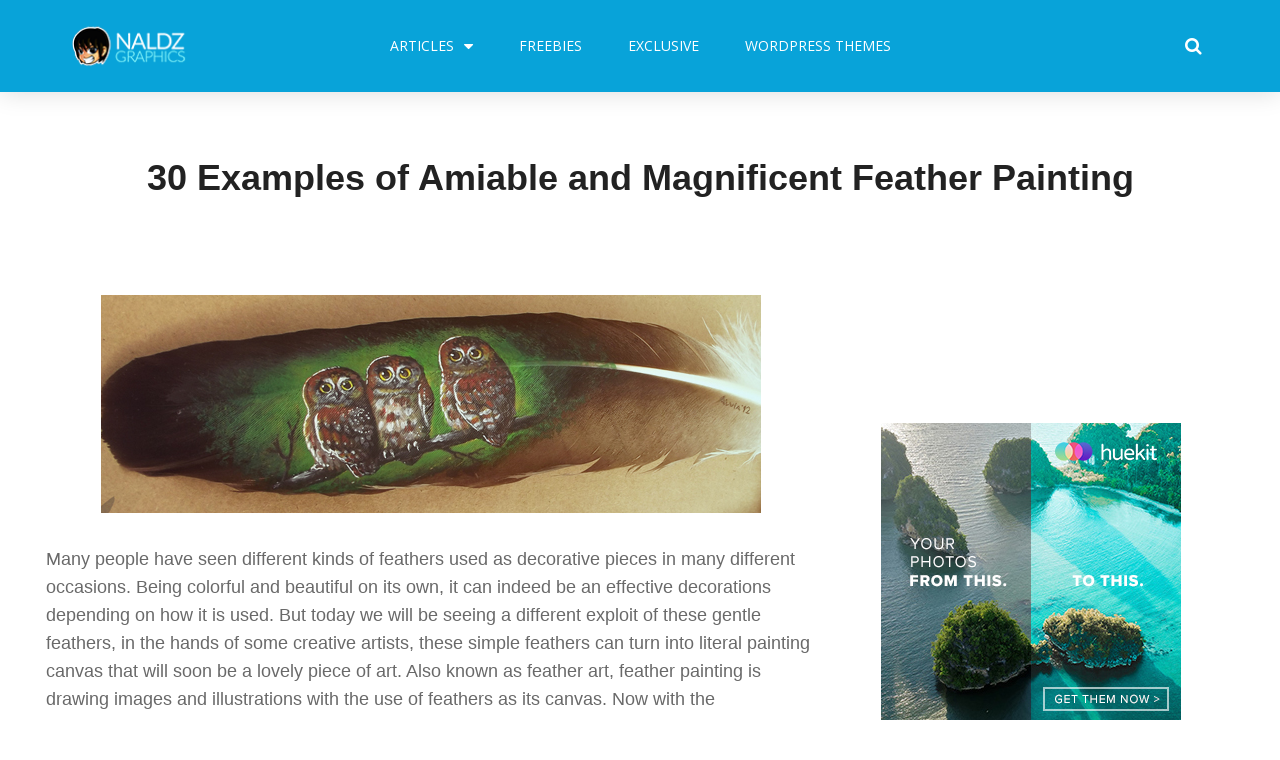

--- FILE ---
content_type: text/html; charset=UTF-8
request_url: https://naldzgraphics.net/30-examples-of-amiable-and-magnificent-feather-painting/
body_size: 24483
content:
<!DOCTYPE html>
<html lang="en-US" prefix="og: http://ogp.me/ns#">
<head>
	<meta charset="UTF-8">
	<meta name="viewport" content="width=device-width, initial-scale=1.0, viewport-fit=cover" />		<meta name='robots' content='max-image-preview:large' />

<!-- Search Engine Optimization by Rank Math - https://s.rankmath.com/home -->
<title>30 Examples of Amiable and Magnificent Feather Painting | Naldz Graphics</title>
<meta name="description" content="Many people have seen different kinds of feathers used as decorative pieces in many different occasions. Being colorful and beautiful on its own, it can"/>
<meta name="robots" content="follow, index, max-snippet:-1, max-video-preview:-1, max-image-preview:large"/>
<link rel="canonical" href="https://naldzgraphics.net/30-examples-of-amiable-and-magnificent-feather-painting/" />
<meta property="og:locale" content="en_US">
<meta property="og:type" content="article">
<meta property="og:title" content="30 Examples of Amiable and Magnificent Feather Painting | Naldz Graphics">
<meta property="og:description" content="Many people have seen different kinds of feathers used as decorative pieces in many different occasions. Being colorful and beautiful on its own, it can">
<meta property="og:url" content="https://naldzgraphics.net/30-examples-of-amiable-and-magnificent-feather-painting/">
<meta property="og:site_name" content="Naldz Graphics">
<meta property="article:publisher" content="https://www.facebook.com/naIdzgraphics">
<meta property="article:tag" content="feather painting">
<meta property="article:tag" content="traditional art">
<meta property="article:tag" content="unusual">
<meta property="article:tag" content="unusual art">
<meta property="article:tag" content="unusual painting">
<meta property="article:section" content="Inspirations">
<meta property="og:updated_time" content="2016-10-07T08:38:02+00:00">
<meta property="og:image" content="https://naldzgraphics.net/wp-content/uploads/2013/06/feather-painting.jpg">
<meta property="og:image:secure_url" content="https://naldzgraphics.net/wp-content/uploads/2013/06/feather-painting.jpg">
<meta property="og:image:width" content="660">
<meta property="og:image:height" content="218">
<meta property="og:image:alt" content="30 Examples of Amiable and Magnificent Feather Painting">
<meta property="og:image:type" content="image/jpeg">
<meta name="twitter:card" content="summary_large_image">
<meta name="twitter:title" content="30 Examples of Amiable and Magnificent Feather Painting | Naldz Graphics">
<meta name="twitter:description" content="Many people have seen different kinds of feathers used as decorative pieces in many different occasions. Being colorful and beautiful on its own, it can">
<meta name="twitter:site" content="@naldzgraphics">
<meta name="twitter:creator" content="@naldzgraphics">
<meta name="twitter:image" content="https://naldzgraphics.net/wp-content/uploads/2013/06/feather-painting.jpg">
<script type="application/ld+json" class="rank-math-schema">{
    "@context": "https://schema.org",
    "@graph": [
        {
            "@type": [
                "Person",
                "Organization"
            ],
            "@id": "https://naldzgraphics.net/#person",
            "name": "Ronald Bien",
            "image": {
                "@type": "ImageObject",
                "url": "https://naldzgraphics.net/wp-content/uploads/2017/09/logo.png"
            }
        },
        {
            "@type": "WebSite",
            "@id": "https://naldzgraphics.net/#website",
            "url": "https://naldzgraphics.net",
            "name": "Ronald Bien",
            "publisher": {
                "@id": "https://naldzgraphics.net/#person"
            },
            "inLanguage": "en-US",
            "potentialAction": {
                "@type": "SearchAction",
                "target": "https://naldzgraphics.net/?s={search_term_string}",
                "query-input": "required name=search_term_string"
            }
        },
        {
            "@type": "ImageObject",
            "@id": "https://naldzgraphics.net/30-examples-of-amiable-and-magnificent-feather-painting/#primaryImage",
            "url": "https://naldzgraphics.net/wp-content/uploads/2013/06/feather-painting.jpg",
            "width": 660,
            "height": 218
        },
        {
            "@type": "WebPage",
            "@id": "https://naldzgraphics.net/30-examples-of-amiable-and-magnificent-feather-painting/#webpage",
            "url": "https://naldzgraphics.net/30-examples-of-amiable-and-magnificent-feather-painting/",
            "name": "30 Examples of Amiable and Magnificent Feather Painting | Naldz Graphics",
            "datePublished": "2013-06-27T10:30:46+00:00",
            "dateModified": "2016-10-07T08:38:02+00:00",
            "isPartOf": {
                "@id": "https://naldzgraphics.net/#website"
            },
            "primaryImageOfPage": {
                "@id": "https://naldzgraphics.net/30-examples-of-amiable-and-magnificent-feather-painting/#primaryImage"
            },
            "inLanguage": "en-US"
        },
        {
            "@type": "BlogPosting",
            "headline": "30 Examples of Amiable and Magnificent Feather Painting | Naldz Graphics",
            "datePublished": "2013-06-27T10:30:46+00:00",
            "dateModified": "2016-10-07T08:38:02+00:00",
            "author": {
                "@type": "Person",
                "name": "Ebrian Acebedo"
            },
            "publisher": {
                "@id": "https://naldzgraphics.net/#person"
            },
            "description": "Many people have seen different kinds of feathers used as decorative pieces in many different occasions. Being colorful and beautiful on its own, it can",
            "@id": "https://naldzgraphics.net/30-examples-of-amiable-and-magnificent-feather-painting/#richSnippet",
            "isPartOf": {
                "@id": "https://naldzgraphics.net/30-examples-of-amiable-and-magnificent-feather-painting/#webpage"
            },
            "image": {
                "@id": "https://naldzgraphics.net/30-examples-of-amiable-and-magnificent-feather-painting/#primaryImage"
            },
            "inLanguage": "en-US",
            "mainEntityOfPage": {
                "@id": "https://naldzgraphics.net/30-examples-of-amiable-and-magnificent-feather-painting/#webpage"
            }
        }
    ]
}</script>
<!-- /Rank Math WordPress SEO plugin -->

<link rel='dns-prefetch' href='//s.w.org' />
<link rel="alternate" type="application/rss+xml" title="Naldz Graphics &raquo; Feed" href="https://naldzgraphics.net/feed/" />
<link rel="alternate" type="application/rss+xml" title="Naldz Graphics &raquo; Comments Feed" href="https://naldzgraphics.net/comments/feed/" />
<link rel="alternate" type="application/rss+xml" title="Naldz Graphics &raquo; 30 Examples of Amiable and Magnificent Feather Painting Comments Feed" href="https://naldzgraphics.net/30-examples-of-amiable-and-magnificent-feather-painting/feed/" />
		<script type="text/javascript">
			window._wpemojiSettings = {"baseUrl":"https:\/\/s.w.org\/images\/core\/emoji\/13.1.0\/72x72\/","ext":".png","svgUrl":"https:\/\/s.w.org\/images\/core\/emoji\/13.1.0\/svg\/","svgExt":".svg","source":{"concatemoji":"https:\/\/naldzgraphics.net\/wp-includes\/js\/wp-emoji-release.min.js?ver=5.8.12"}};
			!function(e,a,t){var n,r,o,i=a.createElement("canvas"),p=i.getContext&&i.getContext("2d");function s(e,t){var a=String.fromCharCode;p.clearRect(0,0,i.width,i.height),p.fillText(a.apply(this,e),0,0);e=i.toDataURL();return p.clearRect(0,0,i.width,i.height),p.fillText(a.apply(this,t),0,0),e===i.toDataURL()}function c(e){var t=a.createElement("script");t.src=e,t.defer=t.type="text/javascript",a.getElementsByTagName("head")[0].appendChild(t)}for(o=Array("flag","emoji"),t.supports={everything:!0,everythingExceptFlag:!0},r=0;r<o.length;r++)t.supports[o[r]]=function(e){if(!p||!p.fillText)return!1;switch(p.textBaseline="top",p.font="600 32px Arial",e){case"flag":return s([127987,65039,8205,9895,65039],[127987,65039,8203,9895,65039])?!1:!s([55356,56826,55356,56819],[55356,56826,8203,55356,56819])&&!s([55356,57332,56128,56423,56128,56418,56128,56421,56128,56430,56128,56423,56128,56447],[55356,57332,8203,56128,56423,8203,56128,56418,8203,56128,56421,8203,56128,56430,8203,56128,56423,8203,56128,56447]);case"emoji":return!s([10084,65039,8205,55357,56613],[10084,65039,8203,55357,56613])}return!1}(o[r]),t.supports.everything=t.supports.everything&&t.supports[o[r]],"flag"!==o[r]&&(t.supports.everythingExceptFlag=t.supports.everythingExceptFlag&&t.supports[o[r]]);t.supports.everythingExceptFlag=t.supports.everythingExceptFlag&&!t.supports.flag,t.DOMReady=!1,t.readyCallback=function(){t.DOMReady=!0},t.supports.everything||(n=function(){t.readyCallback()},a.addEventListener?(a.addEventListener("DOMContentLoaded",n,!1),e.addEventListener("load",n,!1)):(e.attachEvent("onload",n),a.attachEvent("onreadystatechange",function(){"complete"===a.readyState&&t.readyCallback()})),(n=t.source||{}).concatemoji?c(n.concatemoji):n.wpemoji&&n.twemoji&&(c(n.twemoji),c(n.wpemoji)))}(window,document,window._wpemojiSettings);
		</script>
		<style type="text/css">
img.wp-smiley,
img.emoji {
	display: inline !important;
	border: none !important;
	box-shadow: none !important;
	height: 1em !important;
	width: 1em !important;
	margin: 0 .07em !important;
	vertical-align: -0.1em !important;
	background: none !important;
	padding: 0 !important;
}
</style>
	<link data-optimized='1' rel='stylesheet' id='wp-block-library-css'  href='https://naldzgraphics.net/min/8159c.css' type='text/css' media='all' />
<style id='edd-downloads-style-inline-css' type='text/css'>
.edd-blocks__columns{grid-gap:1rem;display:grid}@media(min-width:600px){.edd-blocks__columns{grid-template-columns:repeat(2,50%)}}@media(min-width:960px){.edd-blocks__columns-3{grid-template-columns:repeat(3,1fr)}.edd-blocks__columns-4{grid-template-columns:repeat(4,1fr)}.edd-blocks__columns-5{grid-template-columns:repeat(5,1fr)}.edd-blocks__columns-6{grid-template-columns:repeat(6,1fr)}}.wp-block-edd-downloads .navigation{border:none;display:flex;gap:.5rem;justify-content:center;margin:2rem 0}.wp-block-edd-downloads .page-numbers{border:1px solid;border-radius:3px;padding:.5rem 1rem}.edd-blocks__downloads{display:grid;gap:2rem}.edd-blocks__columns .edd-blocks__download{display:flex;flex-direction:column;padding:1rem}.edd-blocks__columns .edd-blocks__download-content{flex-grow:1}.edd-blocks__download-image-link{border:none;padding:0}.edd-blocks__download-image-link img{display:block;height:auto;max-width:100%}.wp-block-edd-buy-button .edd-submit{display:table}.wp-block-edd-buy-button .aligncenter,.wp-block-edd-buy-button .alignwide{margin:0 auto}.wp-block-edd-buy-button .alignright{margin:0 0 0 auto}.wp-block-edd-buy-button .alignleft{margin:0 auto 0 0}.wp-block-edd-buy-button .alignwide{width:100%}

</style>
<style id='edd-buy-button-style-inline-css' type='text/css'>
.wp-block-edd-buy-button .edd-submit{display:table}.wp-block-edd-buy-button .aligncenter,.wp-block-edd-buy-button .alignwide{margin:0 auto}.wp-block-edd-buy-button .alignright{margin:0 0 0 auto}.wp-block-edd-buy-button .alignleft{margin:0 auto 0 0}.wp-block-edd-buy-button .alignwide{width:100%}

</style>
<style id='edd-login-style-inline-css' type='text/css'>
.screen-reader-text{clip:rect(1px,1px,1px,1px);word-wrap:normal!important;border:0;-webkit-clip-path:inset(50%);clip-path:inset(50%);height:1px;margin:-1px;overflow:hidden;padding:0;position:absolute;width:1px}.edd-blocks-form{border:1px solid var(--edd-blocks-light-grey);display:grid;gap:1.25rem;padding:2rem}.widget .edd-blocks-form{border:none;padding:0}.edd-blocks-form .edd-blocks-form__group,.edd-blocks-form legend{display:block;margin:0}.edd-blocks-form .edd-blocks-form__group>label{display:block;margin-bottom:.5rem!important}.edd-blocks-form input[type=email],.edd-blocks-form input[type=password],.edd-blocks-form input[type=text],.edd-blocks-form select{box-sizing:border-box;display:block;padding:4px 6px;width:100%}.edd-blocks-form .edd-blocks-form__halves{display:flex!important;gap:1rem;justify-content:space-between}@media(min-width:600px){.edd-blocks-form .edd-blocks-form__halves>*{flex-basis:50%}}p+.edd-blocks-form{margin-top:2rem}.edd-button-secondary,.edd-submit{transition:all .2s ease-in-out}.edd-button-secondary:active,.edd-button-secondary:hover,.edd-submit:active,.edd-submit:hover{transform:translateY(-1px)}.edd-button-secondary{background-color:var(--edd-blocks-light-grey);border:1px solid #ddd;border-radius:4px;color:unset;margin:0;padding:.5rem 1rem}.edd-button-secondary:disabled{opacity:.6}.wp-block-edd-login #pass-strength-result{background-color:#f0f0f1;border:1px solid #dcdcde;box-sizing:border-box;color:#1d2327;margin:-1px 1px 5px;opacity:0;padding:3px 5px;text-align:center}.wp-block-edd-login #pass-strength-result.short{background-color:#ffabaf;border-color:#e65054;opacity:1}.wp-block-edd-login #pass-strength-result.bad{background-color:#facfd2;border-color:#f86368;opacity:1}.wp-block-edd-login #pass-strength-result.good{background-color:#f5e6ab;border-color:#f0c33c;opacity:1}.wp-block-edd-login #pass-strength-result.strong{background-color:#b8e6bf;border-color:#68de7c;opacity:1}.wp-block-edd-login .wp-pwd.is-open{position:relative}.wp-block-edd-login .button.wp-hide-pw{background:transparent;border:1px solid transparent;box-shadow:none;color:#555;font-size:14px;height:2.5rem;line-height:2;margin:0;min-height:40px;min-width:40px;padding:5px 9px;position:absolute;right:0;top:0;width:2.5rem}.wp-block-edd-login .button.wp-hide-pw .dashicons{display:block}.wp-block-edd-login div.reset-pass-submit{align-items:center;display:flex;justify-content:space-between}.wp-block-edd-login .edd-alert p,.wp-block-edd-login p{margin:0;padding:0}

</style>
<style id='edd-register-style-inline-css' type='text/css'>
.screen-reader-text{clip:rect(1px,1px,1px,1px);word-wrap:normal!important;border:0;-webkit-clip-path:inset(50%);clip-path:inset(50%);height:1px;margin:-1px;overflow:hidden;padding:0;position:absolute;width:1px}.edd-blocks-form{border:1px solid var(--edd-blocks-light-grey);display:grid;gap:1.25rem;padding:2rem}.widget .edd-blocks-form{border:none;padding:0}.edd-blocks-form .edd-blocks-form__group,.edd-blocks-form legend{display:block;margin:0}.edd-blocks-form .edd-blocks-form__group>label{display:block;margin-bottom:.5rem!important}.edd-blocks-form input[type=email],.edd-blocks-form input[type=password],.edd-blocks-form input[type=text],.edd-blocks-form select{box-sizing:border-box;display:block;padding:4px 6px;width:100%}.edd-blocks-form .edd-blocks-form__halves{display:flex!important;gap:1rem;justify-content:space-between}@media(min-width:600px){.edd-blocks-form .edd-blocks-form__halves>*{flex-basis:50%}}p+.edd-blocks-form{margin-top:2rem}.edd-button-secondary,.edd-submit{transition:all .2s ease-in-out}.edd-button-secondary:active,.edd-button-secondary:hover,.edd-submit:active,.edd-submit:hover{transform:translateY(-1px)}.edd-button-secondary{background-color:var(--edd-blocks-light-grey);border:1px solid #ddd;border-radius:4px;color:unset;margin:0;padding:.5rem 1rem}.edd-button-secondary:disabled{opacity:.6}.wp-block-edd-register .edd-blocks-form__group-password .edd-blocks-form__control{position:relative}.wp-block-edd-register #pass-strength-result{background-color:#f0f0f1;border:1px solid #dcdcde;box-sizing:border-box;color:#1d2327;margin:-1px 1px 5px;opacity:0;padding:3px 5px;text-align:center}.wp-block-edd-register #pass-strength-result.short{background-color:#ffabaf;border-color:#e65054;opacity:1}.wp-block-edd-register #pass-strength-result.bad{background-color:#facfd2;border-color:#f86368;opacity:1}.wp-block-edd-register #pass-strength-result.good{background-color:#f5e6ab;border-color:#f0c33c;opacity:1}.wp-block-edd-register #pass-strength-result.strong{background-color:#b8e6bf;border-color:#68de7c;opacity:1}.wp-block-edd-register .wp-pwd.is-open{position:relative}.wp-block-edd-register .button.wp-hide-pw{background:transparent;border:1px solid transparent;box-shadow:none;color:#555;font-size:14px;height:2.5rem;line-height:2;margin:0;min-height:40px;min-width:40px;padding:5px 9px;position:absolute;right:0;top:0;width:2.5rem}.wp-block-edd-register .button.wp-hide-pw .dashicons{display:block}.wp-block-edd-register div.edd-blocks-form__group-submit{align-items:center;display:flex;justify-content:space-between}.wp-block-edd-register .edd-alert p,.wp-block-edd-register p{margin:0;padding:0}

</style>
<style id='edd-order-history-style-inline-css' type='text/css'>
.edd-blocks__columns{grid-gap:1rem;display:grid}@media(min-width:600px){.edd-blocks__columns{grid-template-columns:repeat(2,50%)}}@media(min-width:960px){.edd-blocks__columns-3{grid-template-columns:repeat(3,1fr)}.edd-blocks__columns-4{grid-template-columns:repeat(4,1fr)}.edd-blocks__columns-5{grid-template-columns:repeat(5,1fr)}.edd-blocks__columns-6{grid-template-columns:repeat(6,1fr)}}.edd-blocks-form{border:1px solid var(--edd-blocks-light-grey);display:grid;gap:1.25rem;padding:2rem}.widget .edd-blocks-form{border:none;padding:0}.edd-blocks-form .edd-blocks-form__group,.edd-blocks-form legend{display:block;margin:0}.edd-blocks-form .edd-blocks-form__group>label{display:block;margin-bottom:.5rem!important}.edd-blocks-form input[type=email],.edd-blocks-form input[type=password],.edd-blocks-form input[type=text],.edd-blocks-form select{box-sizing:border-box;display:block;padding:4px 6px;width:100%}.edd-blocks-form .edd-blocks-form__halves{display:flex!important;gap:1rem;justify-content:space-between}@media(min-width:600px){.edd-blocks-form .edd-blocks-form__halves>*{flex-basis:50%}}p+.edd-blocks-form{margin-top:2rem}.edd-button-secondary,.edd-submit{transition:all .2s ease-in-out}.edd-button-secondary:active,.edd-button-secondary:hover,.edd-submit:active,.edd-submit:hover{transform:translateY(-1px)}.edd-button-secondary{background-color:var(--edd-blocks-light-grey);border:1px solid #ddd;border-radius:4px;color:unset;margin:0;padding:.5rem 1rem}.edd-button-secondary:disabled{opacity:.6}.edd-blocks__orders-grid{display:grid;gap:1rem}.edd-blocks-orders__order{border:1px solid var(--edd-blocks-light-grey);display:flex;flex-direction:column;gap:1rem;padding:1rem}.edd-blocks-orders__order-data,.edd-blocks-orders__order-header{display:flex;flex-wrap:wrap;justify-content:space-between}.edd-blocks-orders__order-header{border-bottom:1px solid var(--edd-blocks-light-grey);padding-bottom:.5rem}.edd-blocks-orders__order-id{font-weight:700}.edd-blocks-orders__order-details{flex-basis:100%}

</style>
<style id='edd-confirmation-style-inline-css' type='text/css'>
.edd-blocks__row{align-items:center;display:grid;gap:1rem}.edd-blocks__row-label{font-weight:700}@media(min-width:480px){.edd-blocks__row{grid-template-columns:1fr 1fr}.edd-blocks__row>div:last-of-type:not(:first-of-type){text-align:right}.edd-blocks__row>div:only-child{grid-column:1/span 2}}.edd-blocks-receipt__items,.edd-blocks-receipt__totals{border:1px solid var(--edd-blocks-light-grey);display:grid;margin:0 auto 1.5rem;padding:1rem}.edd-blocks-receipt__row-item{border-bottom:1px solid var(--edd-blocks-light-grey);padding:.5rem 0}.edd-blocks-receipt__row-item:last-child{border-bottom:none!important}.edd-blocks-receipt__row-header{border-bottom:1px solid var(--edd-blocks-light-grey);font-size:1.1rem;font-weight:700;padding-bottom:.5rem}

</style>
<style id='edd-receipt-style-inline-css' type='text/css'>
.screen-reader-text{clip:rect(1px,1px,1px,1px);word-wrap:normal!important;border:0;-webkit-clip-path:inset(50%);clip-path:inset(50%);height:1px;margin:-1px;overflow:hidden;padding:0;position:absolute;width:1px}.edd-blocks__row{align-items:center;display:grid;gap:1rem}.edd-blocks__row-label{font-weight:700}@media(min-width:480px){.edd-blocks__row{grid-template-columns:1fr 1fr}.edd-blocks__row>div:last-of-type:not(:first-of-type){text-align:right}.edd-blocks__row>div:only-child{grid-column:1/span 2}}.edd-blocks-form{border:1px solid var(--edd-blocks-light-grey);display:grid;gap:1.25rem;padding:2rem}.widget .edd-blocks-form{border:none;padding:0}.edd-blocks-form .edd-blocks-form__group,.edd-blocks-form legend{display:block;margin:0}.edd-blocks-form .edd-blocks-form__group>label{display:block;margin-bottom:.5rem!important}.edd-blocks-form input[type=email],.edd-blocks-form input[type=password],.edd-blocks-form input[type=text],.edd-blocks-form select{box-sizing:border-box;display:block;padding:4px 6px;width:100%}.edd-blocks-form .edd-blocks-form__halves{display:flex!important;gap:1rem;justify-content:space-between}@media(min-width:600px){.edd-blocks-form .edd-blocks-form__halves>*{flex-basis:50%}}p+.edd-blocks-form{margin-top:2rem}.edd-button-secondary,.edd-submit{transition:all .2s ease-in-out}.edd-button-secondary:active,.edd-button-secondary:hover,.edd-submit:active,.edd-submit:hover{transform:translateY(-1px)}.edd-button-secondary{background-color:var(--edd-blocks-light-grey);border:1px solid #ddd;border-radius:4px;color:unset;margin:0;padding:.5rem 1rem}.edd-button-secondary:disabled{opacity:.6}.edd-blocks-receipt__items,.edd-blocks-receipt__totals{border:1px solid var(--edd-blocks-light-grey);display:grid;margin:0 auto 1.5rem;padding:1rem}.edd-blocks-receipt__row-item{border-bottom:1px solid var(--edd-blocks-light-grey);padding:.5rem 0}.edd-blocks-receipt__row-item:last-child{border-bottom:none!important}.edd-blocks-receipt__row-header{border-bottom:1px solid var(--edd-blocks-light-grey);font-size:1.1rem;font-weight:700;padding-bottom:.5rem}.edd-blocks-receipt__items .edd-blocks__row{border-bottom:1px solid var(--edd-blocks-light-grey);padding:.5rem 0}

</style>
<style id='edd-terms-style-inline-css' type='text/css'>
.edd-blocks__columns{grid-gap:1rem;display:grid}@media(min-width:600px){.edd-blocks__columns{grid-template-columns:repeat(2,50%)}}@media(min-width:960px){.edd-blocks__columns-3{grid-template-columns:repeat(3,1fr)}.edd-blocks__columns-4{grid-template-columns:repeat(4,1fr)}.edd-blocks__columns-5{grid-template-columns:repeat(5,1fr)}.edd-blocks__columns-6{grid-template-columns:repeat(6,1fr)}}.wp-block-edd-terms{grid-gap:1rem;display:grid}.wp-block-edd-terms img{display:block;height:auto;max-width:100%}.edd-blocks__term-title{align-items:center;display:flex;gap:.5rem}

</style>
<style id='edd-cart-style-inline-css' type='text/css'>
.edd-blocks-form__cart .edd_cart_remove_item_btn{border:none;margin-left:.5rem;padding:0;text-decoration:none}.edd-blocks-form__cart .edd_cart_remove_item_btn svg{opacity:.6}.edd-blocks-form__cart .edd_cart_remove_item_btn svg:hover{opacity:.9}.edd-blocks-form__cart #edd_checkout_cart{border:1px solid #eee;display:grid}.edd-blocks-form__cart .edd_cart_item_name{display:grid;gap:1rem}.edd-blocks-form__cart .edd_cart_item_name .edd_cart_actions{align-items:center;display:inline-flex;flex-basis:100%;gap:.5rem}.edd-blocks-form__cart .edd_cart_item_name .edd_cart_actions label{margin:0!important}.edd-blocks-form__cart .edd_cart_item_name .edd_cart_actions input.edd-item-quantity{width:3rem!important}.edd-blocks-form__cart .edd_checkout_cart_item_title{align-items:center;display:flex;gap:1rem}.edd-blocks-form__cart .edd_cart_fee_amount,.edd-blocks-form__cart .edd_cart_item_price{align-items:center;display:flex;gap:.5rem}@media(min-width:480px){.edd-blocks-form__cart .edd_cart_fee_amount,.edd-blocks-form__cart .edd_cart_item_price{justify-content:flex-end}}.edd-blocks-form__cart .edd-blocks-cart__row{align-items:center;display:flex;flex-wrap:wrap;gap:1rem;padding:1.5rem}.edd-blocks-form__cart .edd-blocks-cart__row>div:last-of-type:not(:first-of-type){flex:1 1 110px}@media(min-width:480px){.edd-blocks-form__cart .edd-blocks-cart__row>div:last-of-type:not(:first-of-type){text-align:right}}.edd-blocks-form__cart .edd-blocks-cart__items,.edd-blocks-form__cart .edd-blocks-cart__row-header{border-bottom:1px solid #eee}.edd-blocks-form__cart .edd-blocks-cart__row-header,.edd-blocks-form__cart .edd_cart_total{font-weight:700}.edd-blocks-form__cart .edd-blocks-cart__row-footer{text-align:right}.edd-blocks-form__cart .edd-blocks-cart__row-footer>div:only-child{flex-grow:1}.edd-blocks-form__cart .edd-blocks-cart__action-remove,.edd-blocks-form__cart .edd_discount_remove{background:url([data-uri]) 50% no-repeat;background-size:1em;box-shadow:none!important;display:block;height:1em;opacity:.6;top:0;width:1em}.edd-blocks-form__cart .edd-blocks-cart__action-remove:hover,.edd-blocks-form__cart .edd_discount_remove:hover{background-position:50%;opacity:1}.edd-blocks-form__cart .edd_cart_item_image img{display:block}.edd-blocks__cart-mini,.edd-blocks__cart-mini a{align-items:center;color:unset;display:flex;gap:.25rem;justify-content:flex-end;text-decoration:none}.edd-blocks__cart-mini a svg,.edd-blocks__cart-mini svg{fill:none;height:1.5rem;width:1.5rem}.wp-block-edd-cart .edd-blocks-cart__row-footer{padding:.5rem 1.5rem}

</style>
<link data-optimized='1' rel='stylesheet' id='edd-checkout-style-css'  href='https://naldzgraphics.net/min/2a54d.css' type='text/css' media='all' />
<link data-optimized='1' rel='stylesheet' id='edd-styles-css'  href='https://naldzgraphics.net/min/348dc.css' type='text/css' media='all' />
<style id='edd-styles-inline-css' type='text/css'>
body{--edd-blocks-light-grey:#eee;}
</style>
<link data-optimized='1' rel='stylesheet' id='themedd-css'  href='https://naldzgraphics.net/min/8faa8.css' type='text/css' media='all' />
<link data-optimized='1' rel='stylesheet' id='elementor-icons-css'  href='https://naldzgraphics.net/min/73176.css' type='text/css' media='all' />
<link data-optimized='1' rel='stylesheet' id='elementor-animations-css'  href='https://naldzgraphics.net/min/87446.css' type='text/css' media='all' />
<link data-optimized='1' rel='stylesheet' id='elementor-frontend-legacy-css'  href='https://naldzgraphics.net/min/c80c8.css' type='text/css' media='all' />
<link data-optimized='1' rel='stylesheet' id='elementor-frontend-css'  href='https://naldzgraphics.net/min/ab933.css' type='text/css' media='all' />
<link data-optimized='1' rel='stylesheet' id='elementor-post-56344-css'  href='https://naldzgraphics.net/min/f1d45.css' type='text/css' media='all' />
<link data-optimized='1' rel='stylesheet' id='elementor-pro-css'  href='https://naldzgraphics.net/min/3c3c5.css' type='text/css' media='all' />
<link data-optimized='1' rel='stylesheet' id='font-awesome-css'  href='https://naldzgraphics.net/min/1be89.css' type='text/css' media='all' />
<link data-optimized='1' rel='stylesheet' id='elementor-global-css'  href='https://naldzgraphics.net/min/a8e52.css' type='text/css' media='all' />
<link data-optimized='1' rel='stylesheet' id='elementor-post-55795-css'  href='https://naldzgraphics.net/min/b4a1b.css' type='text/css' media='all' />
<link data-optimized='1' rel='stylesheet' id='elementor-post-56049-css'  href='https://naldzgraphics.net/min/89afb.css' type='text/css' media='all' />
<link rel='stylesheet' id='google-fonts-1-css'  href='https://fonts.googleapis.com/css?family=Open+Sans%3A100%2C100italic%2C200%2C200italic%2C300%2C300italic%2C400%2C400italic%2C500%2C500italic%2C600%2C600italic%2C700%2C700italic%2C800%2C800italic%2C900%2C900italic%7CRoboto%3A100%2C100italic%2C200%2C200italic%2C300%2C300italic%2C400%2C400italic%2C500%2C500italic%2C600%2C600italic%2C700%2C700italic%2C800%2C800italic%2C900%2C900italic&#038;ver=5.8.12' type='text/css' media='all' />
<script type='text/javascript' src='https://naldzgraphics.net/wp-includes/js/jquery/jquery.min.js?ver=3.6.0' id='jquery-core-js'></script>
<script data-optimized='1' type='text/javascript' src='https://naldzgraphics.net/min/12b99.js' id='jquery-migrate-js' defer data-deferred="1"></script>
<link rel="https://api.w.org/" href="https://naldzgraphics.net/wp-json/" /><link rel="alternate" type="application/json" href="https://naldzgraphics.net/wp-json/wp/v2/posts/28772" /><link rel="EditURI" type="application/rsd+xml" title="RSD" href="https://naldzgraphics.net/xmlrpc.php?rsd" />
<link rel="wlwmanifest" type="application/wlwmanifest+xml" href="https://naldzgraphics.net/wp-includes/wlwmanifest.xml" /> 
<meta name="generator" content="WordPress 5.8.12" />
<link rel='shortlink' href='https://naldzgraphics.net/?p=28772' />
<link rel="alternate" type="application/json+oembed" href="https://naldzgraphics.net/wp-json/oembed/1.0/embed?url=https%3A%2F%2Fnaldzgraphics.net%2F30-examples-of-amiable-and-magnificent-feather-painting%2F" />
<link rel="alternate" type="text/xml+oembed" href="https://naldzgraphics.net/wp-json/oembed/1.0/embed?url=https%3A%2F%2Fnaldzgraphics.net%2F30-examples-of-amiable-and-magnificent-feather-painting%2F&#038;format=xml" />
<meta name="generator" content="Easy Digital Downloads v3.1.0.7" />

					<style id="themedd-custom-css" type="text/css">
			.site-description { color:#a2a2a2;}a { color:#448fd5;}a:hover { color:#215b92;}#masthead { background-color:#ffffff;}.main-navigation a { color:#696969;}.main-navigation li:hover > a, .main-navigation li.focus > a { color:#222222;}.main-navigation .current-menu-item > a, .main-navigation .current_page_ancestor > a, .main-navigation .current_page_ancestor > a:hover, .main-navigation li.current_page_ancestor:hover > a { color:#222222;}.main-navigation ul ul li, .main-navigation ul ul { background:#222222;}.main-navigation .sub-menu a { color:#a2a2a2;}.main-navigation .sub-menu li:hover > a, .main-navigation .sub-menu li.focus > a { color:#ffffff;}.main-navigation .sub-menu .current-menu-item a { color:#ffffff;}.main-navigation .sub-menu .current-menu-item a:hover { color:#ffffff;}#site-header-secondary-menu a { color:#696969;}#site-header-secondary-menu a:hover { color:#222222;}.navCart-mobile .navCart-icon { fill:#222222;}.navCart-icon { fill:#222222;}.button, button, input[type="submit"], #submit { background:#448fd5; border-color: #448fd5; }.button:hover, .button:focus, button:hover, input[type="submit"]:hover, #submit:hover { background:#2f83d0; border-color: #2f83d0; }.button, button, input[type="submit"], #submit { color:#ffffff; }.button:hover, button:hover, input[type="submit"]:hover, #submit:hover { color:#ffffff; }.site-header-menu .search-form .search-field, .site-header-menu .search-form .search-submit { background:#f5f5f5; }.site-header-menu .search-form .search-field { color:#696969; }.site-header-menu .search-form .search-submit svg * { stroke:#696969; }#menu-toggle { background:#222222; border-color: #222222; }#menu-toggle { color:#ffffff; }#mobile-menu a, #mobile-menu .current-menu-item > a, .dropdown-toggle, .dropdown-toggle:hover  { color:#222222; }#mobile-menu .search-form .search-field, #mobile-menu .search-form .search-submit { background:#f5f5f5; }#mobile-menu .search-form .search-field { color:#696969; }#mobile-menu .search-form .search-submit svg * { stroke:#696969; }.site-footer { background-color:#ffffff; }.site-footer { color:#a2a2a2; }.site-footer a { color:#a2a2a2; }.site-footer a:hover { color:#222222; }.site-footer h1, .site-footer h2, .site-footer h3, .site-footer h4, .site-footer h5, .site-footer h6 { color:#222222; }.site-info { color:#a2a2a2; }		</style>
		
	<link rel="icon" href="https://naldzgraphics.net/wp-content/uploads/2017/09/cropped-naldzgraphics-32x32.png" sizes="32x32" />
<link rel="icon" href="https://naldzgraphics.net/wp-content/uploads/2017/09/cropped-naldzgraphics-192x192.png" sizes="192x192" />
<link rel="apple-touch-icon" href="https://naldzgraphics.net/wp-content/uploads/2017/09/cropped-naldzgraphics-180x180.png" />
<meta name="msapplication-TileImage" content="https://naldzgraphics.net/wp-content/uploads/2017/09/cropped-naldzgraphics-270x270.png" />
		<style type="text/css" id="wp-custom-css">
			/*
You can add your own CSS here.

Click the help icon above to learn more.
*/

.edd_download_image,
.edd-download .post-thumbnail {
    background: #f9fbf9; /* The background color for the download grid and single download page */
}

.edd_download_image {
    overflow: hidden;
}

.edd_download_image a:hover img { 
    top: 0;
}

.entry-date, .byline {
    display: none;
}

.rpwe-block h3 {
	font-size: 14px;
}

.rpwe-block a {
    font-family: Open Sans,serif !important;
}

input[type=email],
input[type=email]:focus,
input[type=text],
input[type=text]:focus,
input[type=password],
input[type=password]:focus,
textarea,
textarea:focus {
    border: 1px solid #ddd;
    border-bottom: 2px solid #ddd;
    background: #fff;
    width: 100%
}		</style>
		</head>
<body class="post-template-default single single-post postid-28772 single-format-standard wp-custom-logo edd-js-none edd-empty-cart elementor-default elementor-kit-56344 elementor-page-55828">

		<div data-elementor-type="header" data-elementor-id="55795" class="elementor elementor-55795 elementor-location-header" data-elementor-settings="[]">
		<div class="elementor-section-wrap">
					<header class="elementor-section elementor-top-section elementor-element elementor-element-4624a976 elementor-section-content-middle elementor-section-boxed elementor-section-height-default elementor-section-height-default" data-id="4624a976" data-element_type="section" data-settings="{&quot;background_background&quot;:&quot;classic&quot;,&quot;sticky&quot;:&quot;top&quot;,&quot;sticky_on&quot;:[&quot;desktop&quot;,&quot;tablet&quot;,&quot;mobile&quot;],&quot;sticky_offset&quot;:0,&quot;sticky_effects_offset&quot;:0}">
							<div class="elementor-background-overlay"></div>
							<div class="elementor-container elementor-column-gap-no">
							<div class="elementor-row">
					<div class="elementor-column elementor-col-25 elementor-top-column elementor-element elementor-element-608aac01" data-id="608aac01" data-element_type="column">
			<div class="elementor-column-wrap elementor-element-populated">
							<div class="elementor-widget-wrap">
						<div class="elementor-element elementor-element-2df2cd77 elementor-widget elementor-widget-theme-site-logo elementor-widget-image" data-id="2df2cd77" data-element_type="widget" data-widget_type="theme-site-logo.default">
				<div class="elementor-widget-container">
					<div class="elementor-image">
											<a href="https://naldzgraphics.net">
							<img width="122" height="47" src="https://naldzgraphics.net/wp-content/uploads/2017/09/logo.png" class="attachment-full size-full" alt="" loading="lazy" />								</a>
											</div>
				</div>
				</div>
						</div>
					</div>
		</div>
				<div class="elementor-column elementor-col-50 elementor-top-column elementor-element elementor-element-3b4b2ead" data-id="3b4b2ead" data-element_type="column">
			<div class="elementor-column-wrap elementor-element-populated">
							<div class="elementor-widget-wrap">
						<div class="elementor-element elementor-element-786c00c0 elementor-nav-menu__align-center elementor-nav-menu--dropdown-mobile elementor-nav-menu--stretch elementor-nav-menu__text-align-center elementor-nav-menu--indicator-classic elementor-nav-menu--toggle elementor-nav-menu--burger elementor-widget elementor-widget-nav-menu" data-id="786c00c0" data-element_type="widget" data-settings="{&quot;full_width&quot;:&quot;stretch&quot;,&quot;layout&quot;:&quot;horizontal&quot;,&quot;toggle&quot;:&quot;burger&quot;}" data-widget_type="nav-menu.default">
				<div class="elementor-widget-container">
						<nav role="navigation" class="elementor-nav-menu--main elementor-nav-menu__container elementor-nav-menu--layout-horizontal e--pointer-underline e--animation-grow"><ul id="menu-1-786c00c0" class="elementor-nav-menu"><li class="menu-item menu-item-type-custom menu-item-object-custom menu-item-home menu-item-has-children menu-item-24982"><a href="https://naldzgraphics.net" class="elementor-item">Articles</a>
<ul class="sub-menu elementor-nav-menu--dropdown">
	<li class="menu-item menu-item-type-taxonomy menu-item-object-category menu-item-49674"><a href="https://naldzgraphics.net/category/tutorials/" class="elementor-sub-item">Tutorials</a></li>
	<li class="menu-item menu-item-type-taxonomy menu-item-object-category current-post-ancestor current-menu-parent current-post-parent menu-item-55869"><a href="https://naldzgraphics.net/category/inspirations/" class="elementor-sub-item">Inspirations</a></li>
	<li class="menu-item menu-item-type-taxonomy menu-item-object-category menu-item-55867"><a href="https://naldzgraphics.net/category/photography/" class="elementor-sub-item">Photography</a></li>
	<li class="menu-item menu-item-type-taxonomy menu-item-object-category menu-item-55747"><a href="https://naldzgraphics.net/category/tips/" class="elementor-sub-item">Tips</a></li>
	<li class="menu-item menu-item-type-taxonomy menu-item-object-category menu-item-55868"><a href="https://naldzgraphics.net/category/freelancing/" class="elementor-sub-item">Freelance</a></li>
</ul>
</li>
<li class="menu-item menu-item-type-taxonomy menu-item-object-category menu-item-49673"><a href="https://naldzgraphics.net/category/freebies/" class="elementor-item">Freebies</a></li>
<li class="menu-item menu-item-type-custom menu-item-object-custom menu-item-56136"><a href="https://naldzgraphics.net/downloads/" class="elementor-item">Exclusive</a></li>
<li class="menu-item menu-item-type-taxonomy menu-item-object-category menu-item-49675"><a href="https://naldzgraphics.net/category/resources/" class="elementor-item">WordPress Themes</a></li>
</ul></nav>
					<div class="elementor-menu-toggle" role="button" tabindex="0" aria-label="Menu Toggle" aria-expanded="false">
			<i class="eicon-menu-bar" aria-hidden="true"></i>
			<span class="elementor-screen-only">Menu</span>
		</div>
			<nav class="elementor-nav-menu--dropdown elementor-nav-menu__container" role="navigation" aria-hidden="true"><ul id="menu-2-786c00c0" class="elementor-nav-menu"><li class="menu-item menu-item-type-custom menu-item-object-custom menu-item-home menu-item-has-children menu-item-24982"><a href="https://naldzgraphics.net" class="elementor-item">Articles</a>
<ul class="sub-menu elementor-nav-menu--dropdown">
	<li class="menu-item menu-item-type-taxonomy menu-item-object-category menu-item-49674"><a href="https://naldzgraphics.net/category/tutorials/" class="elementor-sub-item">Tutorials</a></li>
	<li class="menu-item menu-item-type-taxonomy menu-item-object-category current-post-ancestor current-menu-parent current-post-parent menu-item-55869"><a href="https://naldzgraphics.net/category/inspirations/" class="elementor-sub-item">Inspirations</a></li>
	<li class="menu-item menu-item-type-taxonomy menu-item-object-category menu-item-55867"><a href="https://naldzgraphics.net/category/photography/" class="elementor-sub-item">Photography</a></li>
	<li class="menu-item menu-item-type-taxonomy menu-item-object-category menu-item-55747"><a href="https://naldzgraphics.net/category/tips/" class="elementor-sub-item">Tips</a></li>
	<li class="menu-item menu-item-type-taxonomy menu-item-object-category menu-item-55868"><a href="https://naldzgraphics.net/category/freelancing/" class="elementor-sub-item">Freelance</a></li>
</ul>
</li>
<li class="menu-item menu-item-type-taxonomy menu-item-object-category menu-item-49673"><a href="https://naldzgraphics.net/category/freebies/" class="elementor-item">Freebies</a></li>
<li class="menu-item menu-item-type-custom menu-item-object-custom menu-item-56136"><a href="https://naldzgraphics.net/downloads/" class="elementor-item">Exclusive</a></li>
<li class="menu-item menu-item-type-taxonomy menu-item-object-category menu-item-49675"><a href="https://naldzgraphics.net/category/resources/" class="elementor-item">WordPress Themes</a></li>
</ul></nav>
				</div>
				</div>
						</div>
					</div>
		</div>
				<div class="elementor-column elementor-col-25 elementor-top-column elementor-element elementor-element-261ac1b6" data-id="261ac1b6" data-element_type="column">
			<div class="elementor-column-wrap elementor-element-populated">
							<div class="elementor-widget-wrap">
						<div class="elementor-element elementor-element-f03d35b elementor-search-form--skin-full_screen elementor-widget elementor-widget-search-form" data-id="f03d35b" data-element_type="widget" data-settings="{&quot;skin&quot;:&quot;full_screen&quot;}" data-widget_type="search-form.default">
				<div class="elementor-widget-container">
					<form class="elementor-search-form" role="search" action="https://naldzgraphics.net" method="get">
									<div class="elementor-search-form__toggle">
									<i class="fa fa-search" aria-hidden="true"></i>
								<span class="elementor-screen-only">Search</span>
			</div>
						<div class="elementor-search-form__container">
								<input placeholder="Type keyword here" class="elementor-search-form__input" type="search" name="s" title="Search" value="">
																<div class="dialog-lightbox-close-button dialog-close-button">
					<i class="eicon-close" aria-hidden="true"></i>
					<span class="elementor-screen-only">Close</span>
				</div>
							</div>
		</form>
				</div>
				</div>
				<div class="elementor-element elementor-element-edccfc1 elementor-widget elementor-widget-html" data-id="edccfc1" data-element_type="widget" data-widget_type="html.default">
				<div class="elementor-widget-container">
			<!-- BuySellAds Ad Code -->
<script type="text/javascript">
(function(){
  var bsa = document.createElement('script');
     bsa.type = 'text/javascript';
     bsa.async = true;
     bsa.src = '//s3.buysellads.com/ac/bsa.js';
  (document.getElementsByTagName('head')[0]||document.getElementsByTagName('body')[0]).appendChild(bsa);
})();
</script>
<!-- End BuySellAds Ad Code -->		</div>
				</div>
						</div>
					</div>
		</div>
								</div>
					</div>
		</header>
				</div>
		</div>
		
		<header class="page-header pv-xs-2 pv-sm-3 pv-lg-4 center-xs">
						<div class="wrapper">
				<div class="entry-meta"><span class="posted-on"><span class="screen-reader-text">Posted on</span> <a href="https://naldzgraphics.net/30-examples-of-amiable-and-magnificent-feather-painting/" rel="bookmark"><time class="entry-date published" datetime="2013-06-27T10:30:46+00:00">June 27, 2013</time><time class="updated" datetime="2016-10-07T08:38:02+00:00">October 7, 2016</time></a></span><span class="byline"> by <span class="author vcard"><a class="url fn n" href="https://naldzgraphics.net/author/aceebrian3232/">Ebrian Acebedo</a></span></span></div>				<h1 class="post-title">
											30 Examples of Amiable and Magnificent Feather Painting									</h1>
							</div>
					</header>

	

<div class="content-wrapper">
    <div id="primary" class="content-area col-xs-12 col-md-8">
    	<main id="main" class="site-main" role="main">

		
<article id="post-28772" class="post-28772 post type-post status-publish format-standard has-post-thumbnail hentry category-inspirations tag-feather-painting tag-traditional-art tag-unusual tag-unusual-art tag-unusual-painting">

	
	<div class="post-thumbnail">
		<img width="660" height="218" src="https://naldzgraphics.net/wp-content/uploads/2013/06/feather-painting.jpg" class="attachment-post-thumbnail size-post-thumbnail wp-post-image" alt="" loading="lazy" srcset="https://naldzgraphics.net/wp-content/uploads/2013/06/feather-painting.jpg 660w, https://naldzgraphics.net/wp-content/uploads/2013/06/feather-painting-300x99.jpg 300w" sizes="(max-width: 660px) 100vw, 660px" />	</div>

	
	<div class="entry-content">

		
		<p>Many people have seen different kinds of feathers used as decorative pieces in many different occasions. Being colorful and beautiful on its own, it can indeed be an effective decorations depending on how it is used. But today we will be seeing a different exploit of these gentle feathers, in the hands of some creative artists, these simple feathers can turn into literal painting canvas that will soon be a lovely piece of art. Also known as feather art, feather painting is drawing images and illustrations with the use of feathers as its canvas. Now with the unstableness of the feather itself, it sure is not as easy as it looks like. But with patience and skill, these artists somehow manage to create wonderful and unusual masterpieces they can sure be proud of.</p><div class='code-block code-block-1' style='margin: 8px 0 8px 8px; float: right;'>
<script async src="//pagead2.googlesyndication.com/pagead/js/adsbygoogle.js"></script>
<!-- 300x250, created 2/26/11 -->
<ins class="adsbygoogle"
     style="display:inline-block;width:300px;height:250px"
     data-ad-client="ca-pub-0157943887293956"
     data-ad-slot="3150122551"></ins>
<script>
(adsbygoogle = window.adsbygoogle || []).push({});
</script></div>

<p>For this post, we will be showcasing 30 Examples of Amiable and Magnificent Feather Painting. Have fun and observe as you scroll through the list we have collected for today. Come, take a peek, and enjoy.</p>
<h4>forest ghost</h4>
<p><img loading="lazy" src="https://naldzgraphics.net/wp-content/uploads/2013/06/1-owl-feather-painting.jpg" alt="Owl feather painting " width="520" height="edit" /><br />
By: <a href="http://alviaalcedo.deviantart.com/art/Feather-painting-forest-ghost-336366469" target="_blank" rel="noopener">AlviaAlcedo</a></p>
<h4>Bull Elk Feather</h4>
<p><img loading="lazy" src="https://naldzgraphics.net/wp-content/uploads/2013/06/2-elk-feather-painting.jpg" alt="Elk feather painting" width="520" height="edit" /><br />
By: <a href="http://dittin03.deviantart.com/art/Bull-Elk-Feather-197021673" target="_blank" rel="noopener">dittin03</a></p>
<h4>Eagle on eagle feather </h4>
<p><img loading="lazy" src="https://naldzgraphics.net/wp-content/uploads/2013/06/3-eagle-bird-feather-painting.jpg" alt="Eagle bird feather painting" width="520" height="edit" /><br />
By: <a href="http://alviaalcedo.deviantart.com/art/Eagle-on-eagle-feather-feather-painting-351965520" target="_blank" rel="noopener">AlviaAlcedo</a></p>
<h4>Sunset dragon</h4>
<p><img loading="lazy" src="https://naldzgraphics.net/wp-content/uploads/2013/06/4-dragon-feather-painting.jpg" alt="Dragon feather painting" width="520" height="edit" /><br />
By: <a href="http://alviaalcedo.deviantart.com/art/Eagle-on-eagle-feather-feather-painting-351965520" target="_blank" rel="noopener">AlviaAlcedo</a></p>
<h4>A letter from Hogwarts</h4>
<p><img loading="lazy" src="https://naldzgraphics.net/wp-content/uploads/2013/06/5-white-owl-harry-potter-feather-painting.jpg" alt="White owl harry potter hogwarts feather painting" width="520" height="edit" /><br />
By: <a href="http://alviaalcedo.deviantart.com/art/Eagle-on-eagle-feather-feather-painting-351965520" target="_blank" rel="noopener">AlviaAlcedo</a></p>
<h4> Spade</h4>
<p><img loading="lazy" src="https://naldzgraphics.net/wp-content/uploads/2013/06/6-spade-black-wolf-fox-feather-painting.jpg" alt="Spade black wolf fox feather painting" width="520" height="edit" /><br />
By: <a href="http://culpeo-fox.deviantart.com/art/Feather-Painting-Spade-179569005" target="_blank" rel="noopener">Culpeo-Fox</a></p>
<h4> Spade</h4>
<p><img loading="lazy" src="https://naldzgraphics.net/wp-content/uploads/2013/06/7-gryphon-feather-painting.jpg" alt="Gryphon feather painting" width="520" height="edit" /><br />
By: <a href="http://culpeo-fox.deviantart.com/art/Feather-Painting-Spade-179569005" target="_blank" rel="noopener">AlviaAlcedo</a></p>
<h4>Feather Painting</h4>
<p><img loading="lazy" src="https://naldzgraphics.net/wp-content/uploads/2013/06/8-bird-feather-painting.jpg" alt="Bird feather painting" width="520" height="edit" /><br />
By: <a href="http://nairafee.deviantart.com/art/Feather-Painting-152560738" target="_blank" rel="noopener">nairafee</a></p>
<h4>Quarter Horse Feather</h4>
<p><img loading="lazy" src="https://naldzgraphics.net/wp-content/uploads/2013/06/9-horse-feather-painting.jpg" alt="Horse feather painting" width="520" height="edit" /><br />
By: <a href="http://nambroth.deviantart.com/art/Quarter-Horse-Feather-68750964" target="_blank" rel="noopener">Nambroth</a></p>
<h4>Ravens night </h4>
<p><img loading="lazy" src="https://naldzgraphics.net/wp-content/uploads/2013/06/10-raven-crow-night-feather-painting.jpg" alt="Raven crow night feather painting" width="520" height="edit" /><br />
By: <a href="http://alviaalcedo.deviantart.com/art/Ravens-night-feather-painting-366961529" target="_blank" rel="noopener">AlviaAlcedo</a></p>
<h4>Feather painting</h4>
<p><img loading="lazy" src="https://naldzgraphics.net/wp-content/uploads/2013/06/11-space-dragon-feather-painting.jpg" alt="Space dragon feather painting" width="520" height="edit" /><br />
By: <a href="http://penny-dragon.deviantart.com/art/Feather-painting-205335644" target="_blank" rel="noopener">Penny-Dragon</a></p>
<h4>Owl trio</h4>
<p><img loading="lazy" src="https://naldzgraphics.net/wp-content/uploads/2013/06/12-three-owl-feather-painting.jpg" alt="Owls feather painting" width="520" height="edit" /><br />
By: <a href="http://alviaalcedo.deviantart.com/art/Owl-trio-feather-painting-330470773" target="_blank" rel="noopener">AlviaAlcedo</a></p>
<h4>owl feather painting</h4>
<p><img loading="lazy" src="https://naldzgraphics.net/wp-content/uploads/2013/06/13-black-owl-feather-painting.jpg" alt="black owl feather painting" width="520" height="edit" /><br />
By: <a href="http://browse.deviantart.com/art/owl-feather-painting-269251991" target="_blank" rel="noopener">your-friendly-nukes</a></p>
<h4>The king of nothing </h4>
<p><img loading="lazy" src="https://naldzgraphics.net/wp-content/uploads/2013/06/14-black-dragon-feather-painting.jpg" alt="Black dragon feather painting" width="520" height="edit" /><br />
By: <a href="http://alviaalcedo.deviantart.com/art/The-king-of-nothing-feather-painting-367570364" target="_blank" rel="noopener">AlviaAlcedo</a></p>
<h4>Autumnal fox</h4>
<p><img loading="lazy" src="https://naldzgraphics.net/wp-content/uploads/2013/06/15-nature-fox-feather-painting.jpg" alt="Nature fox feather painting" width="520" height="edit" /><br />
By: <a href="http://alviaalcedo.deviantart.com/art/The-king-of-nothing-feather-painting-367570364" target="_blank" rel="noopener">AlviaAlcedo</a></p>
<h4>david bowie feather</h4>
<p><img loading="lazy" src="https://naldzgraphics.net/wp-content/uploads/2013/06/16-david-bowie-feather-painting.jpg" alt="David bowie feather painting" width="520" height="edit" /><br />
By: <a href="http://anarchpeace.deviantart.com/art/david-bowie-feather-93314896" target="_blank" rel="noopener">Anarchpeace</a></p>
<h4>Leopard Gecko</h4>
<p><img loading="lazy" src="https://naldzgraphics.net/wp-content/uploads/2013/06/17-leopard-gecko-feather-painting.jpg" alt="Leopard gecko feather painting" width="520" height="edit" /><br />
By: <a href="http://anarchpeace.deviantart.com/art/david-bowie-feather-93314896" target="_blank" rel="noopener">Novawuff</a></p>
<h4>Leopard Gecko</h4>
<p><img loading="lazy" src="https://naldzgraphics.net/wp-content/uploads/2013/06/18-peregrine-feather-painting.jpg" alt="Peregrine feather painting" width="520" height="edit" /><br />
By: <a href="http://windfalcon.deviantart.com/art/Peregrine-Painted-Feather-325778040" target="_blank" rel="noopener">windfalcon</a></p>
<h4>Golden eagle and Raven feather</h4>
<p><img loading="lazy" src="https://naldzgraphics.net/wp-content/uploads/2013/06/19-eagle-raven-feather-painting.jpg" alt="Eagle raven birds feather painting" width="520" height="edit" /><br />
By: <a href="http://nambroth.deviantart.com/art/Golden-eagle-and-Raven-feather-17594590" target="_blank" rel="noopener">Nambroth</a></p>
<h4>Elk Feather</h4>
<p><img loading="lazy" src="https://naldzgraphics.net/wp-content/uploads/2013/06/20-elk-feather-painting.jpg" alt="Elk feather paintingElk feather painting" width="520" height="edit" /><br />
By: <a href="http://dittin03.deviantart.com/art/Elk-Feather-Print-105505654" target="_blank" rel="noopener">dittin03</a></p>
<h4>wolf feather painting</h4>
<p><img loading="lazy" src="https://naldzgraphics.net/wp-content/uploads/2013/06/21-wolf-feather-painting.jpg" alt="Wolf feather painting" width="520" height="edit" /><br />
By: <a href="http://rileymai.deviantart.com/art/wolf-feather-painting-sold-64921064" target="_blank" rel="noopener">rileymai</a></p>
<h4>Tiger </h4>
<p><img loading="lazy" src="https://naldzgraphics.net/wp-content/uploads/2013/06/22-tiger-feather-painting.jpg" alt="Tiger feather painting" width="520" height="edit" /><br />
By: <a href="http://windfalcon.deviantart.com/art/Tiger-Painted-Feather-192862406" target="_blank" rel="noopener">windfalcon</a></p>
<h4>Bermuda</h4>
<p><img loading="lazy" src="https://naldzgraphics.net/wp-content/uploads/2013/06/23-cat-feather-painting.jpg" alt="Cat feather painting" width="520" height="edit" /><br />
By: <a href="http://windfalcon.deviantart.com/art/Painted-Feather-Bermuda-53163893" target="_blank" rel="noopener">windfalcon</a></p>
<h4>Pheasant Feather Painting</h4>
<p><img loading="lazy" src="https://naldzgraphics.net/wp-content/uploads/2013/06/24-pheasant-feather-painting.jpg" alt="Pheasant feather painting" width="520" height="edit" /><br />
By: <a href="http://novawuff.deviantart.com/art/Pheasant-Feather-Painting-57402799" target="_blank" rel="noopener">Novawuff</a></p>
<h4>Bighorn Ram</h4>
<p><img loading="lazy" src="https://naldzgraphics.net/wp-content/uploads/2013/06/25-bighorn-ram-feather-painting.jpg" alt="Bighorn ram feather painting" width="520" height="edit" /><br />
By: <a href="http://novawuff.deviantart.com/art/Featherpainting-Bighorn-Ram-45992371" target="_blank" rel="noopener">Novawuff</a></p>
<h4>Golden Eagle</h4>
<p><img loading="lazy" src="https://naldzgraphics.net/wp-content/uploads/2013/06/26-eagle-feather-painting.jpg" alt="Black eagle feather painting" width="520" height="edit" /><br />
By: <a href="http://novawuff.deviantart.com/art/Golden-Eagle-28416040" target="_blank" rel="noopener">Novawuff</a></p>
<h4>Great Horned Owl</h4>
<p><img loading="lazy" src="https://naldzgraphics.net/wp-content/uploads/2013/06/27-great-owl-feather-painting.jpg" alt="Great owl feather painting" width="520" height="edit" /><br />
By: <a href="http://novawuff.deviantart.com/art/Great-Horned-Owl-28415813" target="_blank" rel="noopener">Novawuff</a></p>
<h4>Stripey Kisses</h4>
<p><img loading="lazy" src="https://naldzgraphics.net/wp-content/uploads/2013/06/28-tiger-cub-feather-painting.jpg" alt="Tiger cub feather painting" width="520" height="edit" /><br />
By: <a href="http://novawuff.deviantart.com/art/Stripey-Kisses-70933135" target="_blank" rel="noopener">Novawuff</a></p>
<h4>White Wolf</h4>
<p><img loading="lazy" src="https://naldzgraphics.net/wp-content/uploads/2013/06/29-white-mouth-feather-painting.jpg" alt="White mouth feather painting" width="520" height="edit" /><br />
By: <a href="http://lenzamoon.deviantart.com/art/White-Wolf-Feather-Art-85506797" target="_blank" rel="noopener">lenzamoon</a></p>
<h4>Orange Kitty</h4>
<p><img loading="lazy" src="https://naldzgraphics.net/wp-content/uploads/2013/06/30-orange-cat-feather-painting.jpg" alt="Orange cat feather painting" width="520" height="edit" /><br />
By: <a href="http://windfalcon.deviantart.com/art/Orange-Kitty-Painted-Feather-312231717" target="_blank" rel="noopener">windfalcon</a></p>
<p>Have something in mind related to web design and freelancing? Let us know and maybe we’ll feature it on our next post. All your comments and opinions are appreciated. Let us hear em up in the comment box. Thank you and see you again mate!</p>
<div class='code-block code-block-2' style='margin: 8px auto; text-align: center; display: block; clear: both;'>
<script async src="//pagead2.googlesyndication.com/pagead/js/adsbygoogle.js"></script>
<!-- 336x280, created 1/19/10 -->
<ins class="adsbygoogle"
     style="display:inline-block;width:336px;height:280px"
     data-ad-client="ca-pub-0157943887293956"
     data-ad-slot="0760268296"></ins>
<script>
(adsbygoogle = window.adsbygoogle || []).push({});
</script></div>
<!-- AI CONTENT END 1 -->

		
		<footer class="entry-footer"><span class="cat-tags-links"><span class="cat-links">Categories: <a href="https://naldzgraphics.net/category/inspirations/" rel="category tag">Inspirations</a></span><span class="tags-links">Tags: <a href="https://naldzgraphics.net/tag/feather-painting/" rel="tag">feather painting</a>, <a href="https://naldzgraphics.net/tag/traditional-art/" rel="tag">traditional art</a>, <a href="https://naldzgraphics.net/tag/unusual/" rel="tag">unusual</a>, <a href="https://naldzgraphics.net/tag/unusual-art/" rel="tag">unusual art</a>, <a href="https://naldzgraphics.net/tag/unusual-painting/" rel="tag">unusual painting</a></span></span></footer>
<div class="author-info">

	<div class="author-avatar">
		<img alt='Ebrian Acebedo' src='https://secure.gravatar.com/avatar/a5c1c5612546110e8a4f43ec461a3150?s=80&#038;d=mm&#038;r=g' srcset='https://secure.gravatar.com/avatar/a5c1c5612546110e8a4f43ec461a3150?s=160&#038;d=mm&#038;r=g 2x' class='avatar avatar-80 photo' height='80' width='80' loading='lazy'/>	</div>

	<div class="author-description">

		<p class="author-bio">
			<strong>About the author:</strong>
			A Licensed Medical Practitioner who apparently likes web design and business.		</p>

		
	</div>
</div>

	</div>

</article>

<div id="comments" class="comments-area">

			<h2 class="comments-title">
			6 comments		</h2>

		
		<ol class="comment-list">
					<li id="comment-1996286" class="comment even thread-even depth-1">
			<article id="div-comment-1996286" class="comment-body">
				<footer class="comment-meta">
					<div class="comment-author vcard">
						<img alt='' src='https://secure.gravatar.com/avatar/96b3e15870ebedb7d716df2a2ef23477?s=56&#038;d=mm&#038;r=g' srcset='https://secure.gravatar.com/avatar/96b3e15870ebedb7d716df2a2ef23477?s=112&#038;d=mm&#038;r=g 2x' class='avatar avatar-56 photo' height='56' width='56' loading='lazy'/>						<b class="fn">Wayne Scott</b> <span class="says">says:</span>					</div><!-- .comment-author -->

					<div class="comment-metadata">
						<a href="https://naldzgraphics.net/30-examples-of-amiable-and-magnificent-feather-painting/#comment-1996286"><time datetime="2013-06-28T10:36:00+00:00">June 28, 2013 at </time></a>					</div><!-- .comment-metadata -->

									</footer><!-- .comment-meta -->

				<div class="comment-content">
					<p>Creative artwork,it&#8217;s cool!</p>
				</div><!-- .comment-content -->

							</article><!-- .comment-body -->
		</li><!-- #comment-## -->
		<li id="comment-1996287" class="comment odd alt thread-odd thread-alt depth-1">
			<article id="div-comment-1996287" class="comment-body">
				<footer class="comment-meta">
					<div class="comment-author vcard">
						<img alt='' src='https://secure.gravatar.com/avatar/003d70ce3fae61a3cab903259cdc6985?s=56&#038;d=mm&#038;r=g' srcset='https://secure.gravatar.com/avatar/003d70ce3fae61a3cab903259cdc6985?s=112&#038;d=mm&#038;r=g 2x' class='avatar avatar-56 photo' height='56' width='56' loading='lazy'/>						<b class="fn">Gloria Vellanueva</b> <span class="says">says:</span>					</div><!-- .comment-author -->

					<div class="comment-metadata">
						<a href="https://naldzgraphics.net/30-examples-of-amiable-and-magnificent-feather-painting/#comment-1996287"><time datetime="2013-06-28T10:38:00+00:00">June 28, 2013 at </time></a>					</div><!-- .comment-metadata -->

									</footer><!-- .comment-meta -->

				<div class="comment-content">
					<p>This collection is really magnificent,the artists are very talented.</p>
				</div><!-- .comment-content -->

							</article><!-- .comment-body -->
		</li><!-- #comment-## -->
		<li id="comment-1996288" class="comment even thread-even depth-1">
			<article id="div-comment-1996288" class="comment-body">
				<footer class="comment-meta">
					<div class="comment-author vcard">
						<img alt='' src='https://secure.gravatar.com/avatar/4ce6b408a04a2757d61fe979526d5a3d?s=56&#038;d=mm&#038;r=g' srcset='https://secure.gravatar.com/avatar/4ce6b408a04a2757d61fe979526d5a3d?s=112&#038;d=mm&#038;r=g 2x' class='avatar avatar-56 photo' height='56' width='56' loading='lazy'/>						<b class="fn">Gabby Coblin</b> <span class="says">says:</span>					</div><!-- .comment-author -->

					<div class="comment-metadata">
						<a href="https://naldzgraphics.net/30-examples-of-amiable-and-magnificent-feather-painting/#comment-1996288"><time datetime="2013-06-28T10:40:00+00:00">June 28, 2013 at </time></a>					</div><!-- .comment-metadata -->

									</footer><!-- .comment-meta -->

				<div class="comment-content">
					<p>I peek for &#8220;the king of nothing&#8221; it&#8217;s very artistic.Good choice of image very inspiring.</p>
				</div><!-- .comment-content -->

							</article><!-- .comment-body -->
		</li><!-- #comment-## -->
		<li id="comment-1996289" class="comment odd alt thread-odd thread-alt depth-1">
			<article id="div-comment-1996289" class="comment-body">
				<footer class="comment-meta">
					<div class="comment-author vcard">
						<img alt='' src='https://secure.gravatar.com/avatar/a24c4b6498bd0c827d21f85726e74e0f?s=56&#038;d=mm&#038;r=g' srcset='https://secure.gravatar.com/avatar/a24c4b6498bd0c827d21f85726e74e0f?s=112&#038;d=mm&#038;r=g 2x' class='avatar avatar-56 photo' height='56' width='56' loading='lazy'/>						<b class="fn">Sanny Wilson</b> <span class="says">says:</span>					</div><!-- .comment-author -->

					<div class="comment-metadata">
						<a href="https://naldzgraphics.net/30-examples-of-amiable-and-magnificent-feather-painting/#comment-1996289"><time datetime="2013-06-28T10:45:00+00:00">June 28, 2013 at </time></a>					</div><!-- .comment-metadata -->

									</footer><!-- .comment-meta -->

				<div class="comment-content">
					<p>Is it really painted the images in the feather?<br />
Because when I first saw it,I thought you just manipulated the picture or you just posted it through the help of computer.</p>
				</div><!-- .comment-content -->

							</article><!-- .comment-body -->
		</li><!-- #comment-## -->
		<li id="comment-1996290" class="comment even thread-even depth-1">
			<article id="div-comment-1996290" class="comment-body">
				<footer class="comment-meta">
					<div class="comment-author vcard">
						<img alt='' src='https://secure.gravatar.com/avatar/0ae42e66e93da4e406f006b4fb0fccdc?s=56&#038;d=mm&#038;r=g' srcset='https://secure.gravatar.com/avatar/0ae42e66e93da4e406f006b4fb0fccdc?s=112&#038;d=mm&#038;r=g 2x' class='avatar avatar-56 photo' height='56' width='56' loading='lazy'/>						<b class="fn">Shui Hu</b> <span class="says">says:</span>					</div><!-- .comment-author -->

					<div class="comment-metadata">
						<a href="https://naldzgraphics.net/30-examples-of-amiable-and-magnificent-feather-painting/#comment-1996290"><time datetime="2013-06-28T14:53:00+00:00">June 28, 2013 at </time></a>					</div><!-- .comment-metadata -->

									</footer><!-- .comment-meta -->

				<div class="comment-content">
					<p>Cool for ELK Feather,good job dittin03.</p>
				</div><!-- .comment-content -->

							</article><!-- .comment-body -->
		</li><!-- #comment-## -->
		<li id="comment-1996291" class="comment odd alt thread-odd thread-alt depth-1">
			<article id="div-comment-1996291" class="comment-body">
				<footer class="comment-meta">
					<div class="comment-author vcard">
						<img alt='' src='https://secure.gravatar.com/avatar/347812cb39c7cbae179ee447dcc6a8ed?s=56&#038;d=mm&#038;r=g' srcset='https://secure.gravatar.com/avatar/347812cb39c7cbae179ee447dcc6a8ed?s=112&#038;d=mm&#038;r=g 2x' class='avatar avatar-56 photo' height='56' width='56' loading='lazy'/>						<b class="fn">Nicolas Collins</b> <span class="says">says:</span>					</div><!-- .comment-author -->

					<div class="comment-metadata">
						<a href="https://naldzgraphics.net/30-examples-of-amiable-and-magnificent-feather-painting/#comment-1996291"><time datetime="2013-06-28T14:54:00+00:00">June 28, 2013 at </time></a>					</div><!-- .comment-metadata -->

									</footer><!-- .comment-meta -->

				<div class="comment-content">
					<p>Your post is very eye-catching and entertaining&#8230;:)</p>
				</div><!-- .comment-content -->

							</article><!-- .comment-body -->
		</li><!-- #comment-## -->
		</ol>

		
	
			<p class="no-comments">Comments are closed.</p>
	
	
</div>

	<nav class="navigation post-navigation" role="navigation" aria-label="Posts">
		<h2 class="screen-reader-text">Post navigation</h2>
		<div class="nav-links"><div class="nav-previous"><a href="https://naldzgraphics.net/how-freelancers-can-do-single-tasking-and-multi-tasking-rightly/" rel="prev"><span class="meta-nav" aria-hidden="true">Previous</span> <span class="screen-reader-text">Previous post:</span> <span class="post-title">How Freelancers Can Do Single Tasking and Multi-tasking Rightly</span></a></div><div class="nav-next"><a href="https://naldzgraphics.net/25-delicate-looking-cherry-blossom-brushes/" rel="next"><span class="meta-nav" aria-hidden="true">Next</span> <span class="screen-reader-text">Next post:</span> <span class="post-title">25 Delicate-Looking Cherry Blossom Brushes</span></a></div></div>
	</nav>
	</main>

    </div>

	
<div id="secondary" class="col-xs-12 col-md-4">
	<div id="primary-sidebar" class="primary-sidebar widget-area" role="complementary">

		
		<section id="custom_html-5" class="widget_text widget widget_custom_html"><div class="textwidget custom-html-widget"><!-- BuySellAds Zone Code -->
<div id="bsap_1237338" class="bsarocks bsap_846ae31b2e30f0fe86415060a6524d29"></div>
<!-- End BuySellAds Zone Code --></div></section><section id="custom_html-3" class="widget_text widget widget_custom_html"><div class="textwidget custom-html-widget"><!-- BuySellAds Zone Code -->
<div id="bsap_1305315" class="bsarocks bsap_846ae31b2e30f0fe86415060a6524d29"></div>
<!-- End BuySellAds Zone Code --></div></section><section id="custom_html-7" class="widget_text widget widget_custom_html"><div class="textwidget custom-html-widget"><a href="https://huekit.com/" rel="nofollow"><img src="https://naldzgraphics.net/wp-content/uploads/2018/05/huekit-ad-box.jpg" title="huekit lightroom presets"/></a></div></section><section id="custom_html-6" class="widget_text widget widget_custom_html"><div class="textwidget custom-html-widget"><iframe src="https://landing.mailerlite.com/webforms/landing/p3a3w1" style="border: none; width: 300px; height: 304px;"></iframe></div></section><style>.rpwe-block ul {
    list-style: none !important;
    margin-left: 0 !important;
    padding-left: 0 !important;
}
.rpwe-block li {
    border-bottom: 1px solid #eee;
    margin-bottom: 10px;
    margin-right: 20px;
    padding-bottom: 10px;
    list-style-type: none;
}
.rpwe-block a {
    display: inline !important;
    text-decoration: none;
}
.rpwe-block h3 {
    background: none !important;
    clear: none;
    margin-bottom: 0 !important;
    margin-top: 0 !important;
    padding-top: 14px;
    font-weight: 400;
    font-size: 14px !important;
    line-height: 1.5em;
}
.rpwe-thumb {
    border: 1px solid #eee !important;
    box-shadow: none !important;
    margin: 2px 10px 2px 0;
    padding: 3px !important;
}
.rpwe-summary {
    font-size: 12px;
}
.rpwe-time {
    color: #bbb;
    font-size: 11px;
}
.rpwe-alignleft {
    display: inline;
    float: left;
}
.rpwe-alignright {
    display: inline;
    float: right;
}
.rpwe-aligncenter {
    display: block;
    margin-left: auto;
    margin-right: auto;
}
.rpwe-clearfix:before,.rpwe-clearfix:after {
    content: "";
    display: table !important;
}
.rpwe-clearfix:after {
    clear: both;
}
.rpwe-clearfix {
    zoom: 1;
}</style><section id="rpwe_widget-2" class="widget rpwe_widget recent-posts-extended"><div  class="rpwe-block "><ul class="rpwe-ul"><li class="rpwe-li rpwe-clearfix"><a class="rpwe-img" href="https://naldzgraphics.net/lion-wallpaper/"  rel="bookmark"><img class="rpwe-alignleft rpwe-thumb" src="https://naldzgraphics.net/wp-content/uploads/2012/09/lion-wallpaper-80x70.jpg" alt="35 Free Examples of Mighty Lion Wallpaper"></a><h3 class="rpwe-title"><a href="https://naldzgraphics.net/lion-wallpaper/" title="Permalink to 35 Free Examples of Mighty Lion Wallpaper" rel="bookmark">35 Free Examples of Mighty Lion Wallpaper</a></h3></li><li class="rpwe-li rpwe-clearfix"><a class="rpwe-img" href="https://naldzgraphics.net/splinter-featured-world-cup-sweepstake-postcards/"  rel="bookmark"><img class="rpwe-alignleft rpwe-thumb" src="https://naldzgraphics.net/wp-content/uploads/2014/06/world-cup-sweepstake-postcards-80x70.jpg" alt="World Cup Teams Illustrated With Their National Animals In Sweepstake Postcards"></a><h3 class="rpwe-title"><a href="https://naldzgraphics.net/splinter-featured-world-cup-sweepstake-postcards/" title="Permalink to World Cup Teams Illustrated With Their National Animals In Sweepstake Postcards" rel="bookmark">World Cup Teams Illustrated With Their National Animals In Sweepstake Postcards</a></h3></li><li class="rpwe-li rpwe-clearfix"><a class="rpwe-img" href="https://naldzgraphics.net/realistic-portrait-sculptures-of-jamie-salmon/"  rel="bookmark"><img class="rpwe-alignleft rpwe-thumb" src="https://naldzgraphics.net/wp-content/uploads/2012/09/realistic-portrait-sculptures-80x70.jpg" alt="An Exhibit of Hyper-realistic Portrait Sculptures of Jamie Salmon"></a><h3 class="rpwe-title"><a href="https://naldzgraphics.net/realistic-portrait-sculptures-of-jamie-salmon/" title="Permalink to An Exhibit of Hyper-realistic Portrait Sculptures of Jamie Salmon" rel="bookmark">An Exhibit of Hyper-realistic Portrait Sculptures of Jamie Salmon</a></h3></li><li class="rpwe-li rpwe-clearfix"><a class="rpwe-img" href="https://naldzgraphics.net/paper-art-sculptures/"  rel="bookmark"><img class="rpwe-alignleft rpwe-thumb" src="https://naldzgraphics.net/wp-content/uploads/2011/08/paper-art-80x70.jpg" alt="Expressive Masterpiece Collection of Paper Art Sculptures"></a><h3 class="rpwe-title"><a href="https://naldzgraphics.net/paper-art-sculptures/" title="Permalink to Expressive Masterpiece Collection of Paper Art Sculptures" rel="bookmark">Expressive Masterpiece Collection of Paper Art Sculptures</a></h3></li><li class="rpwe-li rpwe-clearfix"><a class="rpwe-img" href="https://naldzgraphics.net/owl-pictures/"  rel="bookmark"><img class="rpwe-alignleft rpwe-thumb" src="https://naldzgraphics.net/wp-content/uploads/2012/02/owl-pictures-80x70.jpg" alt="A Magnificent Collection of Owl Pictures for your Inspiration"></a><h3 class="rpwe-title"><a href="https://naldzgraphics.net/owl-pictures/" title="Permalink to A Magnificent Collection of Owl Pictures for your Inspiration" rel="bookmark">A Magnificent Collection of Owl Pictures for your Inspiration</a></h3></li><li class="rpwe-li rpwe-clearfix"><a class="rpwe-img" href="https://naldzgraphics.net/free-outline-icons/"  rel="bookmark"><img class="rpwe-alignleft rpwe-thumb" src="https://naldzgraphics.net/wp-content/uploads/2017/02/outline-icons-80x70.jpg" alt="2000+ Beautiful Free Outline Icons for Graphic and Web Designers"></a><h3 class="rpwe-title"><a href="https://naldzgraphics.net/free-outline-icons/" title="Permalink to 2000+ Beautiful Free Outline Icons for Graphic and Web Designers" rel="bookmark">2000+ Beautiful Free Outline Icons for Graphic and Web Designers</a></h3></li></ul></div><!-- Generated by http://wordpress.org/plugins/recent-posts-widget-extended/ --></section><section id="custom_html-4" class="widget_text widget widget_custom_html"><div class="textwidget custom-html-widget"><!-- BuySellAds Zone Code -->
<div id="bsap_1244621" class="bsarocks bsap_846ae31b2e30f0fe86415060a6524d29"></div>
<!-- End BuySellAds Zone Code --></div></section>
		
	</div>
</div>

</div>

		<div data-elementor-type="footer" data-elementor-id="56049" class="elementor elementor-56049 elementor-location-footer" data-elementor-settings="[]">
		<div class="elementor-section-wrap">
					<section class="elementor-section elementor-top-section elementor-element elementor-element-66de23cc elementor-section-content-middle elementor-section-boxed elementor-section-height-default elementor-section-height-default" data-id="66de23cc" data-element_type="section" data-settings="{&quot;background_background&quot;:&quot;classic&quot;}">
						<div class="elementor-container elementor-column-gap-default">
							<div class="elementor-row">
					<div class="elementor-column elementor-col-100 elementor-top-column elementor-element elementor-element-4ee6bfb5" data-id="4ee6bfb5" data-element_type="column">
			<div class="elementor-column-wrap elementor-element-populated">
							<div class="elementor-widget-wrap">
						<section class="elementor-section elementor-inner-section elementor-element elementor-element-b804d6f elementor-section-content-middle elementor-section-boxed elementor-section-height-default elementor-section-height-default" data-id="b804d6f" data-element_type="section">
						<div class="elementor-container elementor-column-gap-default">
							<div class="elementor-row">
					<div class="elementor-column elementor-col-100 elementor-inner-column elementor-element elementor-element-73b19e4d" data-id="73b19e4d" data-element_type="column">
			<div class="elementor-column-wrap elementor-element-populated">
							<div class="elementor-widget-wrap">
						<div class="elementor-element elementor-element-59a3db8 elementor-widget elementor-widget-html" data-id="59a3db8" data-element_type="widget" data-widget_type="html.default">
				<div class="elementor-widget-container">
			<!-- Global site tag (gtag.js) - Google Analytics -->
<script async src="https://www.googletagmanager.com/gtag/js?id=UA-5111894-1"></script>
<script>
  window.dataLayer = window.dataLayer || [];
  function gtag(){dataLayer.push(arguments);}
  gtag('js', new Date());

  gtag('config', 'UA-5111894-1');
</script>
		</div>
				</div>
				<div class="elementor-element elementor-element-23cca40 elementor-nav-menu__align-left elementor-nav-menu--dropdown-mobile elementor-nav-menu--stretch elementor-nav-menu__text-align-center elementor-nav-menu--indicator-classic elementor-nav-menu--toggle elementor-nav-menu--burger elementor-widget elementor-widget-nav-menu" data-id="23cca40" data-element_type="widget" data-settings="{&quot;full_width&quot;:&quot;stretch&quot;,&quot;layout&quot;:&quot;horizontal&quot;,&quot;toggle&quot;:&quot;burger&quot;}" data-widget_type="nav-menu.default">
				<div class="elementor-widget-container">
						<nav role="navigation" class="elementor-nav-menu--main elementor-nav-menu__container elementor-nav-menu--layout-horizontal e--pointer-none"><ul id="menu-1-23cca40" class="elementor-nav-menu"><li class="menu-item menu-item-type-post_type menu-item-object-page menu-item-31081"><a href="https://naldzgraphics.net/about/" class="elementor-item">About</a></li>
<li class="menu-item menu-item-type-post_type menu-item-object-page menu-item-31082"><a href="https://naldzgraphics.net/advertise/" class="elementor-item">Advertise</a></li>
<li class="menu-item menu-item-type-post_type menu-item-object-page menu-item-privacy-policy menu-item-31083"><a href="https://naldzgraphics.net/privacy-policy/" class="elementor-item">Policy</a></li>
<li class="menu-item menu-item-type-custom menu-item-object-custom menu-item-38814"><a href="https://naldzgraphics.net/sitemap.xml" class="elementor-item">Sitemap</a></li>
<li class="menu-item menu-item-type-post_type menu-item-object-page menu-item-31084"><a href="https://naldzgraphics.net/contact/" class="elementor-item">Contact</a></li>
</ul></nav>
					<div class="elementor-menu-toggle" role="button" tabindex="0" aria-label="Menu Toggle" aria-expanded="false">
			<i class="eicon-menu-bar" aria-hidden="true"></i>
			<span class="elementor-screen-only">Menu</span>
		</div>
			<nav class="elementor-nav-menu--dropdown elementor-nav-menu__container" role="navigation" aria-hidden="true"><ul id="menu-2-23cca40" class="elementor-nav-menu"><li class="menu-item menu-item-type-post_type menu-item-object-page menu-item-31081"><a href="https://naldzgraphics.net/about/" class="elementor-item">About</a></li>
<li class="menu-item menu-item-type-post_type menu-item-object-page menu-item-31082"><a href="https://naldzgraphics.net/advertise/" class="elementor-item">Advertise</a></li>
<li class="menu-item menu-item-type-post_type menu-item-object-page menu-item-privacy-policy menu-item-31083"><a href="https://naldzgraphics.net/privacy-policy/" class="elementor-item">Policy</a></li>
<li class="menu-item menu-item-type-custom menu-item-object-custom menu-item-38814"><a href="https://naldzgraphics.net/sitemap.xml" class="elementor-item">Sitemap</a></li>
<li class="menu-item menu-item-type-post_type menu-item-object-page menu-item-31084"><a href="https://naldzgraphics.net/contact/" class="elementor-item">Contact</a></li>
</ul></nav>
				</div>
				</div>
						</div>
					</div>
		</div>
								</div>
					</div>
		</section>
				<section class="elementor-section elementor-inner-section elementor-element elementor-element-e4f616c elementor-section-content-middle elementor-section-boxed elementor-section-height-default elementor-section-height-default" data-id="e4f616c" data-element_type="section">
						<div class="elementor-container elementor-column-gap-default">
							<div class="elementor-row">
					<div class="elementor-column elementor-col-50 elementor-inner-column elementor-element elementor-element-4af9a2" data-id="4af9a2" data-element_type="column">
			<div class="elementor-column-wrap elementor-element-populated">
							<div class="elementor-widget-wrap">
						<div class="elementor-element elementor-element-b64721b elementor-widget elementor-widget-heading" data-id="b64721b" data-element_type="widget" data-widget_type="heading.default">
				<div class="elementor-widget-container">
			<p class="elementor-heading-title elementor-size-default">© Naldz Graphics 2019. All rights Reserved.</p>		</div>
				</div>
						</div>
					</div>
		</div>
				<div class="elementor-column elementor-col-50 elementor-inner-column elementor-element elementor-element-386d94e7" data-id="386d94e7" data-element_type="column">
			<div class="elementor-column-wrap elementor-element-populated">
							<div class="elementor-widget-wrap">
						<div class="elementor-element elementor-element-7c753635 elementor-shape-rounded elementor-grid-0 elementor-widget elementor-widget-social-icons" data-id="7c753635" data-element_type="widget" data-widget_type="social-icons.default">
				<div class="elementor-widget-container">
					<div class="elementor-social-icons-wrapper elementor-grid">
							<div class="elementor-grid-item">
					<a class="elementor-icon elementor-social-icon elementor-social-icon-facebook elementor-repeater-item-993ef04" href="https://www.facebook.com/naIdzgraphics/" target="_blank">
						<span class="elementor-screen-only">Facebook</span>
													<i class="fa fa-facebook"></i>
											</a>
				</div>
							<div class="elementor-grid-item">
					<a class="elementor-icon elementor-social-icon elementor-social-icon-twitter elementor-repeater-item-a229ff5" href="https://twitter.com/naldzgraphics" target="_blank">
						<span class="elementor-screen-only">Twitter</span>
													<i class="fa fa-twitter"></i>
											</a>
				</div>
							<div class="elementor-grid-item">
					<a class="elementor-icon elementor-social-icon elementor-social-icon-pinterest elementor-repeater-item-f4f16ac" href="https://pinterest.com/naldzgraphics" target="_blank">
						<span class="elementor-screen-only">Pinterest</span>
													<i class="fa fa-pinterest"></i>
											</a>
				</div>
					</div>
				</div>
				</div>
						</div>
					</div>
		</div>
								</div>
					</div>
		</section>
						</div>
					</div>
		</div>
								</div>
					</div>
		</section>
				</div>
		</div>
		
	<style>.edd-js-none .edd-has-js, .edd-js .edd-no-js, body.edd-js input.edd-no-js { display: none; }</style>
	<script>/* <![CDATA[ */(function(){var c = document.body.classList;c.remove('edd-js-none');c.add('edd-js');})();/* ]]> */</script>
	<script type='text/javascript' id='edd-ajax-js-extra'>
/* <![CDATA[ */
var edd_scripts = {"ajaxurl":"https:\/\/naldzgraphics.net\/wp-admin\/admin-ajax.php","position_in_cart":"","has_purchase_links":"","already_in_cart_message":"You have already added this item to your cart","empty_cart_message":"Your cart is empty","loading":"Loading","select_option":"Please select an option","is_checkout":"0","default_gateway":"paypal","redirect_to_checkout":"0","checkout_page":"https:\/\/naldzgraphics.net\/checkout\/","permalinks":"1","quantities_enabled":"","taxes_enabled":"0","current_page":"28772"};
/* ]]> */
</script>
<script data-optimized='1' type='text/javascript' src='https://naldzgraphics.net/min/2e37b.js' id='edd-ajax-js' defer data-deferred="1"></script>
<script type='text/javascript' id='themedd-js-js-extra'>
/* <![CDATA[ */
var screenReaderText = {"expand":"<span class=\"screen-reader-text\">expand child menu<\/span>","collapse":"<span class=\"screen-reader-text\">collapse child menu<\/span>"};
var cartQuantityText = {"singular":"item","plural":"items"};
/* ]]> */
</script>
<script data-optimized='1' type='text/javascript' src='https://naldzgraphics.net/min/a6cf1.js' id='themedd-js-js' defer data-deferred="1"></script>
<script data-optimized='1' type='text/javascript' src='https://naldzgraphics.net/min/b70e1.js' id='wp-embed-js' defer data-deferred="1"></script>
<script data-optimized='1' type='text/javascript' src='https://naldzgraphics.net/min/4f278.js' id='smartmenus-js' defer data-deferred="1"></script>
<script data-optimized='1' type='text/javascript' src='https://naldzgraphics.net/min/4933e.js' id='elementor-frontend-modules-js' defer data-deferred="1"></script>
<script data-optimized='1' type='text/javascript' src='https://naldzgraphics.net/min/062d5.js' id='elementor-sticky-js' defer data-deferred="1"></script>
<script type='text/javascript' id='elementor-pro-frontend-js-before'>
var ElementorProFrontendConfig = {"ajaxurl":"https:\/\/naldzgraphics.net\/wp-admin\/admin-ajax.php","nonce":"5efdee333a","i18n":{"toc_no_headings_found":"No headings were found on this page."},"shareButtonsNetworks":{"facebook":{"title":"Facebook","has_counter":true},"twitter":{"title":"Twitter"},"google":{"title":"Google+","has_counter":true},"linkedin":{"title":"LinkedIn","has_counter":true},"pinterest":{"title":"Pinterest","has_counter":true},"reddit":{"title":"Reddit","has_counter":true},"vk":{"title":"VK","has_counter":true},"odnoklassniki":{"title":"OK","has_counter":true},"tumblr":{"title":"Tumblr"},"delicious":{"title":"Delicious"},"digg":{"title":"Digg"},"skype":{"title":"Skype"},"stumbleupon":{"title":"StumbleUpon","has_counter":true},"mix":{"title":"Mix"},"telegram":{"title":"Telegram"},"pocket":{"title":"Pocket","has_counter":true},"xing":{"title":"XING","has_counter":true},"whatsapp":{"title":"WhatsApp"},"email":{"title":"Email"},"print":{"title":"Print"},"weixin":{"title":"WeChat"},"weibo":{"title":"Weibo"}},"facebook_sdk":{"lang":"en_US","app_id":""},"lottie":{"defaultAnimationUrl":"https:\/\/naldzgraphics.net\/wp-content\/plugins\/elementor-pro\/modules\/lottie\/assets\/animations\/default.json"}};
</script>
<script data-optimized='1' type='text/javascript' src='https://naldzgraphics.net/min/b39a6.js' id='elementor-pro-frontend-js' defer data-deferred="1"></script>
<script data-optimized='1' type='text/javascript' src='https://naldzgraphics.net/min/134b5.js' id='jquery-ui-core-js' defer data-deferred="1"></script>
<script data-optimized='1' type='text/javascript' src='https://naldzgraphics.net/min/937dc.js' id='elementor-dialog-js' defer data-deferred="1"></script>
<script data-optimized='1' type='text/javascript' src='https://naldzgraphics.net/min/b0e72.js' id='elementor-waypoints-js' defer data-deferred="1"></script>
<script data-optimized='1' type='text/javascript' src='https://naldzgraphics.net/min/138af.js' id='swiper-js' defer data-deferred="1"></script>
<script data-optimized='1' type='text/javascript' src='https://naldzgraphics.net/min/ff55a.js' id='share-link-js' defer data-deferred="1"></script>
<script type='text/javascript' id='elementor-frontend-js-before'>
var elementorFrontendConfig = {"environmentMode":{"edit":false,"wpPreview":false},"i18n":{"shareOnFacebook":"Share on Facebook","shareOnTwitter":"Share on Twitter","pinIt":"Pin it","download":"Download","downloadImage":"Download image","fullscreen":"Fullscreen","zoom":"Zoom","share":"Share","playVideo":"Play Video","previous":"Previous","next":"Next","close":"Close"},"is_rtl":false,"breakpoints":{"xs":0,"sm":480,"md":768,"lg":1025,"xl":1440,"xxl":1600},"version":"3.0.11","is_static":false,"legacyMode":{"elementWrappers":true},"urls":{"assets":"https:\/\/naldzgraphics.net\/wp-content\/plugins\/elementor\/assets\/"},"settings":{"page":[],"editorPreferences":[]},"kit":{"global_image_lightbox":"yes","lightbox_enable_counter":"yes","lightbox_enable_fullscreen":"yes","lightbox_enable_zoom":"yes","lightbox_enable_share":"yes","lightbox_title_src":"title","lightbox_description_src":"description"},"post":{"id":28772,"title":"30%20Examples%20of%20Amiable%20and%20Magnificent%20Feather%20Painting%20%7C%20Naldz%20Graphics","excerpt":"","featuredImage":"https:\/\/naldzgraphics.net\/wp-content\/uploads\/2013\/06\/feather-painting.jpg"}};
</script>
<script data-optimized='1' type='text/javascript' src='https://naldzgraphics.net/min/add35.js' id='elementor-frontend-js' defer data-deferred="1"></script>

</body>
</html>

<!-- Page generated by LiteSpeed Cache 2.9.8.3 on 2026-01-15 03:12:44 -->

--- FILE ---
content_type: text/html; charset=utf-8
request_url: https://www.google.com/recaptcha/api2/aframe
body_size: 266
content:
<!DOCTYPE HTML><html><head><meta http-equiv="content-type" content="text/html; charset=UTF-8"></head><body><script nonce="dirRvrpO34j8g72Nuzrx8w">/** Anti-fraud and anti-abuse applications only. See google.com/recaptcha */ try{var clients={'sodar':'https://pagead2.googlesyndication.com/pagead/sodar?'};window.addEventListener("message",function(a){try{if(a.source===window.parent){var b=JSON.parse(a.data);var c=clients[b['id']];if(c){var d=document.createElement('img');d.src=c+b['params']+'&rc='+(localStorage.getItem("rc::a")?sessionStorage.getItem("rc::b"):"");window.document.body.appendChild(d);sessionStorage.setItem("rc::e",parseInt(sessionStorage.getItem("rc::e")||0)+1);localStorage.setItem("rc::h",'1768843318461');}}}catch(b){}});window.parent.postMessage("_grecaptcha_ready", "*");}catch(b){}</script></body></html>